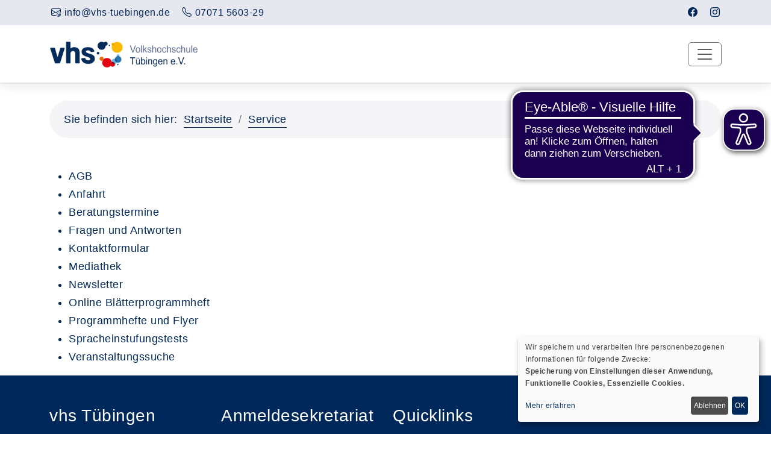

--- FILE ---
content_type: text/html; charset=utf-8
request_url: https://www.vhs-tuebingen.de/service?Contrast=142&Fsize=0
body_size: 7718
content:
<!DOCTYPE html>
<html lang="de">
<head><base href="https://www.vhs-tuebingen.de/">
    <meta charset="utf-8">

<!-- 
	Konzeption, Design & Programmierung | Kufer Software GmbH

	This website is powered by TYPO3 - inspiring people to share!
	TYPO3 is a free open source Content Management Framework initially created by Kasper Skaarhoj and licensed under GNU/GPL.
	TYPO3 is copyright 1998-2026 of Kasper Skaarhoj. Extensions are copyright of their respective owners.
	Information and contribution at https://typo3.org/
-->

<link rel="icon" href="/_assets/1a46f57e4088daa70b434f583515919b/Icons/favicon.ico" type="image/vnd.microsoft.icon">
<title>Service</title>
<meta http-equiv="x-ua-compatible" content="IE=edge">
<meta name="generator" content="TYPO3 CMS">
<meta name="viewport" content="width=device-width, initial-scale=1.0">
<meta name="robots" content="index, follow">
<meta name="author" content="Kufer Software GmbH">
<meta name="keywords" content="Tübingen, Volkshochschule, VHS, Gesellschaft, Kreativität, Gesundheit, Sprachen, EDV / Beruf, Grundbildung, Integrationskurse, Stadtteile, Außenstellen">
<meta name="description" content="Englisch lernen, Yoga, Kunst und Kultur, Politik, Integration, Deutsch, Computer und Office – wir haben den passenden Kurs  in der vhs Tübingen">
<meta name="twitter:card" content="summary">


<link rel="stylesheet" href="/typo3temp/assets/compressed/merged-46957ef221750fb80badde179d29a202-21a0d501e289863f44376d775b48a74d.css?1763977012" media="all">




<script src="/typo3temp/assets/compressed/merged-22a7b419edbdcc60ecfc9965de38f97a-5c14d1c15c6544b97f8a57e98f280ed3.js?1763977012"></script>



		<script async src="https://cdn.eye-able.com/configs/www.vhs-tuebingen.de.js"></script>
		<script async src="https://cdn.eye-able.com/public/js/eyeAble.js"></script> 		<script async src="https://translate-cdn.eye-able.com/eye-able-translate.js"></script>
<link rel="canonical" href="https://www.vhs-tuebingen.de/service">

</head>
<body >
<div id="main-wrapper">
    <header id="header" class="fixedHeader"><div id="top-bar"><div class="container"><div class="row"><div class="col-lg-9"><div class="top-bar-info"><div class="top-left-menu"><ul class="tl-navigation" id="tlNav"><li><a href="mailto:info@vhs-tuebingen.de" class="tlNavItem" title="E-Mail an info@vhs-tuebingen.de senden"><span class="menu-icon"><i class="bi bi-envelope-at"></i></span><span class="menu-icon-text">info@vhs-tuebingen.de</span></a></li><li><a href="tel:07071 5603-29" class="trNavItem" title="07071 5603-29 anrufen"><span class="menu-icon"><i class="bi bi-telephone"></i></span><span class="menu-icon-text">07071 5603-29</span></a></li></ul></div></div></div><div class="col-lg-3 d-none d-lg-block"><div class="top-right-menu"><ul class="tr-navigation" id="trNav"><li><a href="https://www.facebook.com/vhstuebingen" class="trNavItem" title="Seite Facebook öffnen"
                                        target="_blank"><i class="bi bi-facebook" aria-label="Facebook-Profil der Einrichtung im neuen Browsertab öffnen"></i></a></li><li><a href="https://www.instagram.com/vhstuebingen/" class="trNavItem" title="Seite Instagram öffnen"
                                        target="_blank"><i class="bi bi-instagram" aria-label="Instagram-Profil der Einrichtung im neuen Browsertab öffnen"></i></a></li></ul></div></div></div></div></div><div class="top-search" id="hidden-top-search">
  <div class="container">
    <form action="index.php" method="get">
      <div class="input-group">
        <span class="input-group-addon cursor-pointer">
          <button class="search-form_submit" type="submit" aria-label="Suche starten"><i class="bi bi-search"></i></button>
        </span>
        <input type="hidden" name="id" value="9">
        <input type="hidden" name="kathaupt" value="26;">
        <input type="hidden" name="suchesetzen" value="false;">
        <label for="kfs_stichwort_schlagwort_header" class="visually-hidden">Nach Kursen suchen und mit der Enter-Taste bestätigen</label>
        <input name="kfs_stichwort_schlagwort" id="kfs_stichwort_schlagwort_header" type="text" class="form-control" placeholder="Nach Kursen suchen und mit der Enter-Taste bestätigen">
        <span class="input-group-addon close-search">
          <i class="bi bi-x"></i>
        </span>
      </div> 
    </form>
  </div>
</div>
<script>
  jQuery("input[name=kfs_stichwort], input[name=kfs_stichwort_schlagwort]").autocomplete({
    source: '/fileadmin/kuferweb/webbasys/index.php?ajaxAction=getKursSuggestions',
    minLength: 2
  });
</script>
<div class="navbar-default"><div class="container"><div class="row align-items-center"><div class="col-12"><nav class="navbar navbar-expand-xxl navbar-light p-0" aria-label="Hauptnavigation"><div class="navbar-header navbar-header-custom"><div class="navbar-brand logodefault"><a href="/" title="Logo vhs Demohausen – zur Startseite der Volkshochschule Demohausen"><img class="hidden-print" src="/fileadmin/user_upload/logo/logo.png" width="400" height="61" alt="Logo der Volkshochschule Tübingen" title="Logo der Volkshochschule Tübingen"></a><a href="#content" class="skip-nav btn btn-primary" alt="Sofort zum Hauptinhalt springen">
                                    Hauptinhalt anspringen
                                </a></div></div><button class="navbar-toggler" type="button" data-bs-toggle="collapse" data-bs-target="#navigation" aria-controls="navigation" aria-expanded="false" aria-label="Toggle navigation"><span class="navbar-toggler-icon"></span></button><div class="collapse navbar-collapse justify-content-md-center" id="navigation"><ul class="navbar-nav ms-auto" id="mainNav"><li class="nav-item dropdown megamenu-wrap"><a class="nav-link dropdown-toggle" href="/programm" title="Dropdown-Menü Programm öffnen" role="button" data-bs-toggle="dropdown" aria-haspopup="true" aria-expanded="false" id="navbarDropdown147">
                                            
                                        Programm</a><div class="row megamenu dropdown-menu" data-bs-popper="static"><div id="c1620"
             class="frame frame-default frame-type-4-columns-container frame-layout-0"><div class="row"><div class="col-xs-12 col-sm-12 col-md-12 col-lg-12 col-xl-3 col-first"><div id="c1621"
             class="frame frame-default frame-type-textpic frame-layout-0"><div class="ce-textpic ce-left ce-intext"><div class="ce-gallery"
                 data-ce-columns="1" data-ce-images="1"><div class="ce-row"><div class="ce-column"><figure class="image"><a href="/kurse/gesellschaft" title="zur Veranstaltungsübersicht des Programmbereichs Gesellschaft"><picture><source srcset="/fileadmin/_processed_/d/5/csm_vhs_Piktogramm-05_Gesellschaft_positiv_RGB_28fd91e88c.webp" media="(min-width: 1601px)"
            type="image/webp"><source srcset="/fileadmin/_processed_/d/5/csm_vhs_Piktogramm-05_Gesellschaft_positiv_RGB_1f42167fd2.jpg" media="(min-width: 1601px)"
            type="image/jpeg"><source srcset="/fileadmin/_processed_/d/5/csm_vhs_Piktogramm-05_Gesellschaft_positiv_RGB_647f1d2c07.webp" media="(min-width: 1201px)"
            type="image/webp"><source srcset="/fileadmin/_processed_/d/5/csm_vhs_Piktogramm-05_Gesellschaft_positiv_RGB_a41b3b0b67.jpg" media="(min-width: 1201px)"
            type="image/jpeg"><source srcset="/fileadmin/_processed_/d/5/csm_vhs_Piktogramm-05_Gesellschaft_positiv_RGB_fb78a4243c.webp" media="(min-width: 769px)"
            type="image/webp"><source srcset="/fileadmin/_processed_/d/5/csm_vhs_Piktogramm-05_Gesellschaft_positiv_RGB_8ab2eb180a.jpg" media="(min-width: 769px)"
            type="image/jpeg"><source srcset="/fileadmin/_processed_/d/5/csm_vhs_Piktogramm-05_Gesellschaft_positiv_RGB_345c435e24.webp" media="(min-width: 481px)"
            type="image/webp"><source srcset="/fileadmin/_processed_/d/5/csm_vhs_Piktogramm-05_Gesellschaft_positiv_RGB_6798344f2b.jpg" media="(min-width: 481px)"
            type="image/jpeg"><source srcset="/fileadmin/_processed_/d/5/csm_vhs_Piktogramm-05_Gesellschaft_positiv_RGB_f01b4c3c8b.webp" type="image/webp"><source srcset="/fileadmin/_processed_/d/5/csm_vhs_Piktogramm-05_Gesellschaft_positiv_RGB_107ee33407.jpg" type="image/jpeg"><img
            class="image-embed-item"
            title="zur Veranstaltungsübersicht des Programmbereichs Gesellschaft"
            alt=""
            src="/fileadmin/user_upload/kategorie-icons/vhs_Piktogramm-05_Gesellschaft_positiv_RGB.png"
            width="50"
            height="50"
            loading="lazy"></picture></a></figure></div></div></div><span class="mega-menu-header"><a href="/kurse/gesellschaft">Gesellschaft</a></span></div></div><div id="c1673"
             class="frame frame-default frame-type-menu_subpages frame-layout-10"></div></div><div class="col-xs-12 col-sm-12 col-md-12 col-lg-12 col-xl-3 col-second"><div id="c1622"
             class="frame frame-default frame-type-textpic frame-layout-0"><div class="ce-textpic ce-left ce-intext"><div class="ce-gallery"
                 data-ce-columns="1" data-ce-images="1"><div class="ce-row"><div class="ce-column"><figure class="image"><a href="/kurse/kultur-und-gestalten" title="zur Veranstaltungsübersicht des Programmbereichs Kultur und Gestalten"><picture><source srcset="/fileadmin/_processed_/6/7/csm_vhs_Piktogramm-04_Kultur_positiv_RGB_f26a0460ef.webp" media="(min-width: 1601px)"
            type="image/webp"><source srcset="/fileadmin/_processed_/6/7/csm_vhs_Piktogramm-04_Kultur_positiv_RGB_a89c3700f5.jpg" media="(min-width: 1601px)"
            type="image/jpeg"><source srcset="/fileadmin/_processed_/6/7/csm_vhs_Piktogramm-04_Kultur_positiv_RGB_46342ec512.webp" media="(min-width: 1201px)"
            type="image/webp"><source srcset="/fileadmin/_processed_/6/7/csm_vhs_Piktogramm-04_Kultur_positiv_RGB_16f3e09a9d.jpg" media="(min-width: 1201px)"
            type="image/jpeg"><source srcset="/fileadmin/_processed_/6/7/csm_vhs_Piktogramm-04_Kultur_positiv_RGB_9b1f65f068.webp" media="(min-width: 769px)"
            type="image/webp"><source srcset="/fileadmin/_processed_/6/7/csm_vhs_Piktogramm-04_Kultur_positiv_RGB_65e944bd4f.jpg" media="(min-width: 769px)"
            type="image/jpeg"><source srcset="/fileadmin/_processed_/6/7/csm_vhs_Piktogramm-04_Kultur_positiv_RGB_ecad36febd.webp" media="(min-width: 481px)"
            type="image/webp"><source srcset="/fileadmin/_processed_/6/7/csm_vhs_Piktogramm-04_Kultur_positiv_RGB_e461b8a228.jpg" media="(min-width: 481px)"
            type="image/jpeg"><source srcset="/fileadmin/_processed_/6/7/csm_vhs_Piktogramm-04_Kultur_positiv_RGB_9a05a4c3e2.webp" type="image/webp"><source srcset="/fileadmin/_processed_/6/7/csm_vhs_Piktogramm-04_Kultur_positiv_RGB_63c753420d.jpg" type="image/jpeg"><img
            class="image-embed-item"
            title="zur Veranstaltungsübersicht des Programmbereichs Kultur und Gestalten"
            alt=""
            src="/fileadmin/user_upload/kategorie-icons/vhs_Piktogramm-04_Kultur_positiv_RGB.png"
            width="50"
            height="50"
            loading="lazy"></picture></a></figure></div></div></div><span class="mega-menu-header"><a href="/kurse/kultur-und-gestalten">Kultur / Gestalten</a></span></div></div><div id="c1675"
             class="frame frame-default frame-type-menu_subpages frame-layout-10"></div></div><div class="col-xs-12 col-sm-12 col-md-12 col-lg-12 col-xl-3 col-third"><div id="c1681"
             class="frame frame-default frame-type-textpic frame-layout-0"><div class="ce-textpic ce-left ce-intext"><div class="ce-gallery"
                 data-ce-columns="1" data-ce-images="1"><div class="ce-row"><div class="ce-column"><figure class="image"><a href="/kurse/gesundheit" title="zur Veranstaltungsübersicht des Programmbereichs Gesundheit"><picture><source srcset="/fileadmin/_processed_/1/9/csm_vhs_Piktogramm-03_Gesundheit_positiv_RGB_7d9aac32d2.webp" media="(min-width: 1601px)"
            type="image/webp"><source srcset="/fileadmin/_processed_/1/9/csm_vhs_Piktogramm-03_Gesundheit_positiv_RGB_957949a736.jpg" media="(min-width: 1601px)"
            type="image/jpeg"><source srcset="/fileadmin/_processed_/1/9/csm_vhs_Piktogramm-03_Gesundheit_positiv_RGB_c4acf4d629.webp" media="(min-width: 1201px)"
            type="image/webp"><source srcset="/fileadmin/_processed_/1/9/csm_vhs_Piktogramm-03_Gesundheit_positiv_RGB_2097a67d86.jpg" media="(min-width: 1201px)"
            type="image/jpeg"><source srcset="/fileadmin/_processed_/1/9/csm_vhs_Piktogramm-03_Gesundheit_positiv_RGB_4302716938.webp" media="(min-width: 769px)"
            type="image/webp"><source srcset="/fileadmin/_processed_/1/9/csm_vhs_Piktogramm-03_Gesundheit_positiv_RGB_32dafb4caf.jpg" media="(min-width: 769px)"
            type="image/jpeg"><source srcset="/fileadmin/_processed_/1/9/csm_vhs_Piktogramm-03_Gesundheit_positiv_RGB_233ce9c04b.webp" media="(min-width: 481px)"
            type="image/webp"><source srcset="/fileadmin/_processed_/1/9/csm_vhs_Piktogramm-03_Gesundheit_positiv_RGB_8c318a6619.jpg" media="(min-width: 481px)"
            type="image/jpeg"><source srcset="/fileadmin/_processed_/1/9/csm_vhs_Piktogramm-03_Gesundheit_positiv_RGB_12cfe9eb26.webp" type="image/webp"><source srcset="/fileadmin/_processed_/1/9/csm_vhs_Piktogramm-03_Gesundheit_positiv_RGB_faccde2f42.jpg" type="image/jpeg"><img
            class="image-embed-item"
            title="zur Veranstaltungsübersicht des Programmbereichs Gesundheit"
            alt=""
            src="/fileadmin/user_upload/kategorie-icons/vhs_Piktogramm-03_Gesundheit_positiv_RGB.png"
            width="50"
            height="50"
            loading="lazy"></picture></a></figure></div></div></div><span class="mega-menu-header"><a href="/kurse/gesundheit">Gesundheit</a></span></div></div><div id="c1676"
             class="frame frame-default frame-type-menu_subpages frame-layout-10"></div></div><div class="col-xs-12 col-sm-12 col-md-12 col-lg-12 col-xl-3 col-last"><div id="c1682"
             class="frame frame-default frame-type-textpic frame-layout-0"><div class="ce-textpic ce-left ce-intext"><div class="ce-gallery"
                 data-ce-columns="1" data-ce-images="1"><div class="ce-row"><div class="ce-column"><figure class="image"><a href="/kurse/sprachen" title="zur Veranstaltungsübersicht des Programmbereichs Sprachen"><picture><source srcset="/fileadmin/_processed_/1/f/csm_vhs_Piktogramm-02_Sprache_positiv_RGB_d59bd05907.webp" media="(min-width: 1601px)"
            type="image/webp"><source srcset="/fileadmin/_processed_/1/f/csm_vhs_Piktogramm-02_Sprache_positiv_RGB_d66ab7dc70.jpg" media="(min-width: 1601px)"
            type="image/jpeg"><source srcset="/fileadmin/_processed_/1/f/csm_vhs_Piktogramm-02_Sprache_positiv_RGB_873bd0fe2c.webp" media="(min-width: 1201px)"
            type="image/webp"><source srcset="/fileadmin/_processed_/1/f/csm_vhs_Piktogramm-02_Sprache_positiv_RGB_ef59ae8034.jpg" media="(min-width: 1201px)"
            type="image/jpeg"><source srcset="/fileadmin/_processed_/1/f/csm_vhs_Piktogramm-02_Sprache_positiv_RGB_6364045566.webp" media="(min-width: 769px)"
            type="image/webp"><source srcset="/fileadmin/_processed_/1/f/csm_vhs_Piktogramm-02_Sprache_positiv_RGB_aa3f29e2b7.jpg" media="(min-width: 769px)"
            type="image/jpeg"><source srcset="/fileadmin/_processed_/1/f/csm_vhs_Piktogramm-02_Sprache_positiv_RGB_48e16a08ce.webp" media="(min-width: 481px)"
            type="image/webp"><source srcset="/fileadmin/_processed_/1/f/csm_vhs_Piktogramm-02_Sprache_positiv_RGB_82b4e3b399.jpg" media="(min-width: 481px)"
            type="image/jpeg"><source srcset="/fileadmin/_processed_/1/f/csm_vhs_Piktogramm-02_Sprache_positiv_RGB_9bb9b09381.webp" type="image/webp"><source srcset="/fileadmin/_processed_/1/f/csm_vhs_Piktogramm-02_Sprache_positiv_RGB_452c476f01.jpg" type="image/jpeg"><img
            class="image-embed-item"
            title="zur Veranstaltungsübersicht des Programmbereichs Sprachen"
            alt=""
            src="/fileadmin/user_upload/kategorie-icons/vhs_Piktogramm-02_Sprache_positiv_RGB.png"
            width="50"
            height="50"
            loading="lazy"></picture></a></figure></div></div></div><span class="mega-menu-header"><a href="/kurse/sprachen">Sprachen</a></span></div></div><div id="c1678"
             class="frame frame-default frame-type-menu_subpages frame-layout-10"></div></div></div></div><div class="container"><div id="c2093"
             class="frame frame-default frame-type-header frame-layout-0 frame-space-after-small"></div></div><div id="c1667"
             class="frame frame-default frame-type-4-columns-container frame-layout-0"><div class="row"><div class="col-xs-12 col-sm-12 col-md-3 col-lg-3 col-xl-3 col-first"><div id="c1683"
             class="frame frame-default frame-type-textpic frame-layout-0"><div class="ce-textpic ce-left ce-intext"><div class="ce-gallery"
                 data-ce-columns="1" data-ce-images="1"><div class="ce-row"><div class="ce-column"><figure class="image"><a href="/kurse/digitales-und-beruf" title="zur Veranstaltungsübersicht des Programmbereichs EDV und Beruf"><picture><source srcset="/fileadmin/_processed_/1/6/csm_vhs_Piktogramm-01_Beruf_positiv_RGB_d95c976c51.webp" media="(min-width: 1601px)"
            type="image/webp"><source srcset="/fileadmin/_processed_/1/6/csm_vhs_Piktogramm-01_Beruf_positiv_RGB_be4042923e.jpg" media="(min-width: 1601px)"
            type="image/jpeg"><source srcset="/fileadmin/_processed_/1/6/csm_vhs_Piktogramm-01_Beruf_positiv_RGB_d8d284e983.webp" media="(min-width: 1201px)"
            type="image/webp"><source srcset="/fileadmin/_processed_/1/6/csm_vhs_Piktogramm-01_Beruf_positiv_RGB_0b4e776475.jpg" media="(min-width: 1201px)"
            type="image/jpeg"><source srcset="/fileadmin/_processed_/1/6/csm_vhs_Piktogramm-01_Beruf_positiv_RGB_03023fdb46.webp" media="(min-width: 769px)"
            type="image/webp"><source srcset="/fileadmin/_processed_/1/6/csm_vhs_Piktogramm-01_Beruf_positiv_RGB_5246c732ec.jpg" media="(min-width: 769px)"
            type="image/jpeg"><source srcset="/fileadmin/_processed_/1/6/csm_vhs_Piktogramm-01_Beruf_positiv_RGB_24500b5713.webp" media="(min-width: 481px)"
            type="image/webp"><source srcset="/fileadmin/_processed_/1/6/csm_vhs_Piktogramm-01_Beruf_positiv_RGB_ee406f028e.jpg" media="(min-width: 481px)"
            type="image/jpeg"><source srcset="/fileadmin/_processed_/1/6/csm_vhs_Piktogramm-01_Beruf_positiv_RGB_11855bc34d.webp" type="image/webp"><source srcset="/fileadmin/_processed_/1/6/csm_vhs_Piktogramm-01_Beruf_positiv_RGB_bfe5959672.jpg" type="image/jpeg"><img
            class="image-embed-item"
            title="zur Veranstaltungsübersicht des Programmbereichs EDV und Beruf"
            alt=""
            src="/fileadmin/user_upload/kategorie-icons/vhs_Piktogramm-01_Beruf_positiv_RGB.png"
            width="50"
            height="50"
            loading="lazy"></picture></a></figure></div></div></div><span class="mega-menu-header"><a href="/kurse/digitales-und-beruf">Digitales und Beruf</a></span></div></div><div id="c1677"
             class="frame frame-default frame-type-menu_subpages frame-layout-10"></div></div><div class="col-xs-12 col-sm-12 col-md-3 col-lg-3 col-xl-3 col-second"><div id="c1684"
             class="frame frame-default frame-type-textpic frame-layout-0"><div class="ce-textpic ce-left ce-intext"><div class="ce-gallery"
                 data-ce-columns="1" data-ce-images="1"><div class="ce-row"><div class="ce-column"><figure class="image"><a href="/kurse/grundbildung" title="zur Veranstaltungsübersicht des Programmbereichs Grundbildung"><picture><source srcset="/fileadmin/_processed_/a/5/csm_vhs_Piktogramm-06_Grundbildung_positiv_RGB_14a0ce4a53.webp" media="(min-width: 1601px)"
            type="image/webp"><source srcset="/fileadmin/_processed_/a/5/csm_vhs_Piktogramm-06_Grundbildung_positiv_RGB_b3585d6e29.jpg" media="(min-width: 1601px)"
            type="image/jpeg"><source srcset="/fileadmin/_processed_/a/5/csm_vhs_Piktogramm-06_Grundbildung_positiv_RGB_680c6e9976.webp" media="(min-width: 1201px)"
            type="image/webp"><source srcset="/fileadmin/_processed_/a/5/csm_vhs_Piktogramm-06_Grundbildung_positiv_RGB_08f136f7b4.jpg" media="(min-width: 1201px)"
            type="image/jpeg"><source srcset="/fileadmin/_processed_/a/5/csm_vhs_Piktogramm-06_Grundbildung_positiv_RGB_c972c1bd52.webp" media="(min-width: 769px)"
            type="image/webp"><source srcset="/fileadmin/_processed_/a/5/csm_vhs_Piktogramm-06_Grundbildung_positiv_RGB_2bcedade37.jpg" media="(min-width: 769px)"
            type="image/jpeg"><source srcset="/fileadmin/_processed_/a/5/csm_vhs_Piktogramm-06_Grundbildung_positiv_RGB_8766358cd8.webp" media="(min-width: 481px)"
            type="image/webp"><source srcset="/fileadmin/_processed_/a/5/csm_vhs_Piktogramm-06_Grundbildung_positiv_RGB_9b593a6675.jpg" media="(min-width: 481px)"
            type="image/jpeg"><source srcset="/fileadmin/_processed_/a/5/csm_vhs_Piktogramm-06_Grundbildung_positiv_RGB_bda1c3a1a0.webp" type="image/webp"><source srcset="/fileadmin/_processed_/a/5/csm_vhs_Piktogramm-06_Grundbildung_positiv_RGB_e5e7ca956c.jpg" type="image/jpeg"><img
            class="image-embed-item"
            title="zur Veranstaltungsübersicht des Programmbereichs Grundbildung"
            alt=""
            src="/fileadmin/user_upload/kategorie-icons/vhs_Piktogramm-06_Grundbildung_positiv_RGB.png"
            width="50"
            height="50"
            loading="lazy"></picture></a></figure></div></div></div><span class="mega-menu-header"><a href="/kurse/grundbildung">Grundbildung</a></span></div></div><div id="c1685"
             class="frame frame-default frame-type-menu_subpages frame-layout-10"></div></div><div class="col-xs-12 col-sm-12 col-md-3 col-lg-3 col-xl-3 col-third"><div id="c2092"
             class="frame frame-default frame-type-textpic frame-layout-0"><div class="ce-textpic ce-left ce-intext"><div class="ce-gallery"
                 data-ce-columns="1" data-ce-images="1"><div class="ce-row"><div class="ce-column"><figure class="image"><a href="/kurse/deutschkurse"><picture><source srcset="/fileadmin/_processed_/b/6/csm_vhs_programmbereichsmarke_deutschkurse_2b80ef5baf.webp" media="(min-width: 1601px)"
            type="image/webp"><source srcset="/fileadmin/_processed_/b/6/csm_vhs_programmbereichsmarke_deutschkurse_83006fa054.jpg" media="(min-width: 1601px)"
            type="image/jpeg"><source srcset="/fileadmin/_processed_/b/6/csm_vhs_programmbereichsmarke_deutschkurse_091cd3bc8a.webp" media="(min-width: 1201px)"
            type="image/webp"><source srcset="/fileadmin/_processed_/b/6/csm_vhs_programmbereichsmarke_deutschkurse_716994269b.jpg" media="(min-width: 1201px)"
            type="image/jpeg"><source srcset="/fileadmin/_processed_/b/6/csm_vhs_programmbereichsmarke_deutschkurse_feae375b9e.webp" media="(min-width: 769px)"
            type="image/webp"><source srcset="/fileadmin/_processed_/b/6/csm_vhs_programmbereichsmarke_deutschkurse_788ccd3bcf.jpg" media="(min-width: 769px)"
            type="image/jpeg"><source srcset="/fileadmin/_processed_/b/6/csm_vhs_programmbereichsmarke_deutschkurse_29339187e7.webp" media="(min-width: 481px)"
            type="image/webp"><source srcset="/fileadmin/_processed_/b/6/csm_vhs_programmbereichsmarke_deutschkurse_02c8ce3499.jpg" media="(min-width: 481px)"
            type="image/jpeg"><source srcset="/fileadmin/_processed_/b/6/csm_vhs_programmbereichsmarke_deutschkurse_c919404f72.webp" type="image/webp"><source srcset="/fileadmin/_processed_/b/6/csm_vhs_programmbereichsmarke_deutschkurse_e42376a0b6.jpg" type="image/jpeg"><img
            class="image-embed-item"
            title=""
            alt=""
            src="/fileadmin/user_upload/kategorie-icons/vhs_programmbereichsmarke_deutschkurse.png"
            width="50"
            height="50"
            loading="lazy"></picture></a></figure></div></div></div><span class="mega-menu-header"><a href="/kurse/deutschkurse">Deutschkurse</a></span></div></div><div id="c2091"
             class="frame frame-default frame-type-menu_subpages frame-layout-10"></div></div><div class="col-xs-12 col-sm-12 col-md-3 col-lg-3 col-xl-3 col-last"><div id="c1686"
             class="frame frame-default frame-type-textpic frame-layout-0"><div class="ce-textpic ce-left ce-intext"><div class="ce-gallery"
                 data-ce-columns="1" data-ce-images="1"><div class="ce-row"><div class="ce-column"><figure class="image"><a href="/kurse/online-angebote" title="zur Übersicht der Online-Angebote"><picture><source srcset="/fileadmin/_processed_/1/5/csm_vhs_Piktogramm_DigitalesLernen_positiv_RGB_1ef5dbf53f.webp" media="(min-width: 1601px)"
            type="image/webp"><source srcset="/fileadmin/_processed_/1/5/csm_vhs_Piktogramm_DigitalesLernen_positiv_RGB_bbee3c0a25.jpg" media="(min-width: 1601px)"
            type="image/jpeg"><source srcset="/fileadmin/_processed_/1/5/csm_vhs_Piktogramm_DigitalesLernen_positiv_RGB_9cec7f6593.webp" media="(min-width: 1201px)"
            type="image/webp"><source srcset="/fileadmin/_processed_/1/5/csm_vhs_Piktogramm_DigitalesLernen_positiv_RGB_6801f37400.jpg" media="(min-width: 1201px)"
            type="image/jpeg"><source srcset="/fileadmin/_processed_/1/5/csm_vhs_Piktogramm_DigitalesLernen_positiv_RGB_bb8f37522b.webp" media="(min-width: 769px)"
            type="image/webp"><source srcset="/fileadmin/_processed_/1/5/csm_vhs_Piktogramm_DigitalesLernen_positiv_RGB_167c41e9fd.jpg" media="(min-width: 769px)"
            type="image/jpeg"><source srcset="/fileadmin/_processed_/1/5/csm_vhs_Piktogramm_DigitalesLernen_positiv_RGB_989499ad4b.webp" media="(min-width: 481px)"
            type="image/webp"><source srcset="/fileadmin/_processed_/1/5/csm_vhs_Piktogramm_DigitalesLernen_positiv_RGB_17aad6d652.jpg" media="(min-width: 481px)"
            type="image/jpeg"><source srcset="/fileadmin/_processed_/1/5/csm_vhs_Piktogramm_DigitalesLernen_positiv_RGB_b3d18cf4bc.webp" type="image/webp"><source srcset="/fileadmin/_processed_/1/5/csm_vhs_Piktogramm_DigitalesLernen_positiv_RGB_5bdc8bf78f.jpg" type="image/jpeg"><img
            class="image-embed-item"
            title="zur Übersicht der Online-Angebote"
            alt=""
            src="/fileadmin/user_upload/kategorie-icons/vhs_Piktogramm_DigitalesLernen_positiv_RGB.png"
            width="50"
            height="50"
            loading="lazy"></picture></a></figure></div></div></div><span class="mega-menu-header"><a href="/kurse/online-angebote">Online Angebote</a></span></div></div><div id="c1687"
             class="frame frame-default frame-type-menu_subpages frame-layout-10"></div></div></div></div><div class="container"><div id="c2088"
             class="frame frame-default frame-type-header frame-layout-0 frame-space-after-small"></div></div><div id="c1830"
             class="frame frame-default frame-type-4-columns-container frame-layout-0"><div class="row"><div class="col-xs-12 col-sm-12 col-md-3 col-lg-3 col-xl-3 col-first"><div id="c1688"
             class="frame frame-default frame-type-textpic frame-layout-0"><div class="ce-textpic ce-left ce-intext"><div class="ce-gallery"
                 data-ce-columns="1" data-ce-images="1"><div class="ce-row"><div class="ce-column"><figure class="image"><a href="/kurse/aussenstellen" title="zur Veranstaltungsübersicht der Aussenstellen"><picture><source srcset="/fileadmin/_processed_/1/7/csm_vhs_tuebingen_icon_aussenstellen_02_060adc19fb.webp" media="(min-width: 1601px)"
            type="image/webp"><source srcset="/fileadmin/_processed_/1/7/csm_vhs_tuebingen_icon_aussenstellen_02_b25ee0dc0b.jpg" media="(min-width: 1601px)"
            type="image/jpeg"><source srcset="/fileadmin/_processed_/1/7/csm_vhs_tuebingen_icon_aussenstellen_02_01b89a1f07.webp" media="(min-width: 1201px)"
            type="image/webp"><source srcset="/fileadmin/_processed_/1/7/csm_vhs_tuebingen_icon_aussenstellen_02_69016fdc6d.jpg" media="(min-width: 1201px)"
            type="image/jpeg"><source srcset="/fileadmin/_processed_/1/7/csm_vhs_tuebingen_icon_aussenstellen_02_55b94ccd00.webp" media="(min-width: 769px)"
            type="image/webp"><source srcset="/fileadmin/_processed_/1/7/csm_vhs_tuebingen_icon_aussenstellen_02_3fccb46029.jpg" media="(min-width: 769px)"
            type="image/jpeg"><source srcset="/fileadmin/_processed_/1/7/csm_vhs_tuebingen_icon_aussenstellen_02_22e4243311.webp" media="(min-width: 481px)"
            type="image/webp"><source srcset="/fileadmin/_processed_/1/7/csm_vhs_tuebingen_icon_aussenstellen_02_842141a2fe.jpg" media="(min-width: 481px)"
            type="image/jpeg"><source srcset="/fileadmin/_processed_/1/7/csm_vhs_tuebingen_icon_aussenstellen_02_60e26c7a7a.webp" type="image/webp"><source srcset="/fileadmin/_processed_/1/7/csm_vhs_tuebingen_icon_aussenstellen_02_44aad8540b.jpg" type="image/jpeg"><img
            class="image-embed-item"
            title="zur Veranstaltungsübersicht der Aussenstellen"
            alt=""
            src="/fileadmin/user_upload/kategorie-icons/vhs_tuebingen_icon_aussenstellen_02.png"
            width="50"
            height="50"
            loading="lazy"></picture></a></figure></div></div></div><span class="mega-menu-header"><a href="/kurse/aussenstellen">Außenstellen</a></span></div></div><div id="c1689"
             class="frame frame-default frame-type-menu_subpages frame-layout-10"></div></div><div class="col-xs-12 col-sm-12 col-md-3 col-lg-3 col-xl-3 col-second"><div id="c2086"
             class="frame frame-default frame-type-textpic frame-layout-0"><div class="ce-textpic ce-left ce-intext"><div class="ce-gallery"
                 data-ce-columns="1" data-ce-images="1"><div class="ce-row"><div class="ce-column"><figure class="image"><a href="/kurse/stadtteile" title="zur Veranstaltungsübersicht der Aussenstellen"><picture><source srcset="/fileadmin/_processed_/1/7/csm_vhs_tuebingen_icon_aussenstellen_02_060adc19fb.webp" media="(min-width: 1601px)"
            type="image/webp"><source srcset="/fileadmin/_processed_/1/7/csm_vhs_tuebingen_icon_aussenstellen_02_b25ee0dc0b.jpg" media="(min-width: 1601px)"
            type="image/jpeg"><source srcset="/fileadmin/_processed_/1/7/csm_vhs_tuebingen_icon_aussenstellen_02_01b89a1f07.webp" media="(min-width: 1201px)"
            type="image/webp"><source srcset="/fileadmin/_processed_/1/7/csm_vhs_tuebingen_icon_aussenstellen_02_69016fdc6d.jpg" media="(min-width: 1201px)"
            type="image/jpeg"><source srcset="/fileadmin/_processed_/1/7/csm_vhs_tuebingen_icon_aussenstellen_02_55b94ccd00.webp" media="(min-width: 769px)"
            type="image/webp"><source srcset="/fileadmin/_processed_/1/7/csm_vhs_tuebingen_icon_aussenstellen_02_3fccb46029.jpg" media="(min-width: 769px)"
            type="image/jpeg"><source srcset="/fileadmin/_processed_/1/7/csm_vhs_tuebingen_icon_aussenstellen_02_22e4243311.webp" media="(min-width: 481px)"
            type="image/webp"><source srcset="/fileadmin/_processed_/1/7/csm_vhs_tuebingen_icon_aussenstellen_02_842141a2fe.jpg" media="(min-width: 481px)"
            type="image/jpeg"><source srcset="/fileadmin/_processed_/1/7/csm_vhs_tuebingen_icon_aussenstellen_02_60e26c7a7a.webp" type="image/webp"><source srcset="/fileadmin/_processed_/1/7/csm_vhs_tuebingen_icon_aussenstellen_02_44aad8540b.jpg" type="image/jpeg"><img
            class="image-embed-item"
            title="zur Veranstaltungsübersicht der Aussenstellen"
            alt=""
            src="/fileadmin/user_upload/kategorie-icons/vhs_tuebingen_icon_aussenstellen_02.png"
            width="50"
            height="50"
            loading="lazy"></picture></a></figure></div></div></div><span class="mega-menu-header"><a href="/kurse/stadtteile">Stadtteile</a></span></div></div><div id="c2087"
             class="frame frame-default frame-type-menu_subpages frame-layout-10"></div></div><div class="col-xs-12 col-sm-12 col-md-3 col-lg-3 col-xl-3 col-third"><div id="c1831"
             class="frame frame-default frame-type-textpic frame-layout-0"><div class="ce-textpic ce-left ce-intext"><div class="ce-gallery"
                 data-ce-columns="1" data-ce-images="1"><div class="ce-row"><div class="ce-column"><figure class="image"><a href="/kurse/schwerpunkt" title="zur Veranstaltungsübersicht des Schwerpunkts"><picture><source srcset="/fileadmin/_processed_/8/8/csm_vhs_programmbereichsmarke_Schwerpunkt_185f553612.webp" media="(min-width: 1601px)"
            type="image/webp"><source srcset="/fileadmin/_processed_/8/8/csm_vhs_programmbereichsmarke_Schwerpunkt_bce3b57a11.jpg" media="(min-width: 1601px)"
            type="image/jpeg"><source srcset="/fileadmin/_processed_/8/8/csm_vhs_programmbereichsmarke_Schwerpunkt_9770d33a70.webp" media="(min-width: 1201px)"
            type="image/webp"><source srcset="/fileadmin/_processed_/8/8/csm_vhs_programmbereichsmarke_Schwerpunkt_d1db320fca.jpg" media="(min-width: 1201px)"
            type="image/jpeg"><source srcset="/fileadmin/_processed_/8/8/csm_vhs_programmbereichsmarke_Schwerpunkt_b397ca005a.webp" media="(min-width: 769px)"
            type="image/webp"><source srcset="/fileadmin/_processed_/8/8/csm_vhs_programmbereichsmarke_Schwerpunkt_f845eb4f83.jpg" media="(min-width: 769px)"
            type="image/jpeg"><source srcset="/fileadmin/_processed_/8/8/csm_vhs_programmbereichsmarke_Schwerpunkt_10af896245.webp" media="(min-width: 481px)"
            type="image/webp"><source srcset="/fileadmin/_processed_/8/8/csm_vhs_programmbereichsmarke_Schwerpunkt_b3a5eaf4be.jpg" media="(min-width: 481px)"
            type="image/jpeg"><source srcset="/fileadmin/_processed_/8/8/csm_vhs_programmbereichsmarke_Schwerpunkt_bb510d0cba.webp" type="image/webp"><source srcset="/fileadmin/_processed_/8/8/csm_vhs_programmbereichsmarke_Schwerpunkt_f26cbf803d.jpg" type="image/jpeg"><img
            class="image-embed-item"
            title="zur Veranstaltungsübersicht des Schwerpunkts"
            alt=""
            src="/fileadmin/user_upload/kategorie-icons/vhs_programmbereichsmarke_Schwerpunkt.png"
            width="50"
            height="50"
            loading="lazy"></picture></a></figure></div></div></div><span class="mega-menu-header"><a href="/kurse/schwerpunkt">Schwerpunkt</a></span></div></div><div id="c1832"
             class="frame frame-default frame-type-menu_subpages frame-layout-10"></div></div><div class="col-xs-12 col-sm-12 col-md-3 col-lg-3 col-xl-3 col-last"><div id="c1925"
             class="frame frame-default frame-type-textpic frame-layout-0"><div class="ce-textpic ce-left ce-intext"><div class="ce-gallery"
                 data-ce-columns="1" data-ce-images="1"><div class="ce-row"><div class="ce-column"><figure class="image"><a href="/kurse/schwerpunkt-1"><picture><source srcset="/fileadmin/_processed_/1/b/csm_vhs_piktogramm_bildungsurlaub_52613b41cd.webp" media="(min-width: 1601px)"
            type="image/webp"><source srcset="/fileadmin/_processed_/1/b/csm_vhs_piktogramm_bildungsurlaub_58e7e5107b.jpg" media="(min-width: 1601px)"
            type="image/jpeg"><source srcset="/fileadmin/_processed_/1/b/csm_vhs_piktogramm_bildungsurlaub_97a488f9d2.webp" media="(min-width: 1201px)"
            type="image/webp"><source srcset="/fileadmin/_processed_/1/b/csm_vhs_piktogramm_bildungsurlaub_c5ae0da8ef.jpg" media="(min-width: 1201px)"
            type="image/jpeg"><source srcset="/fileadmin/_processed_/1/b/csm_vhs_piktogramm_bildungsurlaub_c79d50dacf.webp" media="(min-width: 769px)"
            type="image/webp"><source srcset="/fileadmin/_processed_/1/b/csm_vhs_piktogramm_bildungsurlaub_8310874e4a.jpg" media="(min-width: 769px)"
            type="image/jpeg"><source srcset="/fileadmin/_processed_/1/b/csm_vhs_piktogramm_bildungsurlaub_a3acdb81cd.webp" media="(min-width: 481px)"
            type="image/webp"><source srcset="/fileadmin/_processed_/1/b/csm_vhs_piktogramm_bildungsurlaub_20515055dc.jpg" media="(min-width: 481px)"
            type="image/jpeg"><source srcset="/fileadmin/_processed_/1/b/csm_vhs_piktogramm_bildungsurlaub_0f7a30b7c3.webp" type="image/webp"><source srcset="/fileadmin/_processed_/1/b/csm_vhs_piktogramm_bildungsurlaub_f13758d949.jpg" type="image/jpeg"><img
            class="image-embed-item"
            title=""
            alt=""
            src="/fileadmin/user_upload/kategorie-icons/vhs_piktogramm_bildungsurlaub.png"
            width="50"
            height="50"
            loading="lazy"></picture></a></figure></div></div></div><span class="mega-menu-header"><a href="/kurse/schwerpunkt-1">Bildungszeit</a></span></div></div><div id="c1926"
             class="frame frame-default frame-type-menu_subpages frame-layout-10"></div></div></div></div></div></li><li class="nav-item"><a class="nav-link" href="/kurse/schwerpunkt" title="Seite Semesterschwerpunkt öffnen" >
                                            
                                        Semesterschwerpunkt</a></li><li class="nav-item dropdown current"><a class="nav-link dropdown-toggle active" href="/service" title="Dropdown-Menü Service öffnen" role="button" data-bs-toggle="dropdown" aria-haspopup="true" aria-expanded="false" id="navbarDropdown318">
                                            
                                        Service</a><ul class="dropdown-menu" data-bs-popper="static"><li class="nav-item"><a class="nav-link" href="/service/agb" title="Seite AGB öffnen">
                            AGB</a></li><li class="nav-item"><a class="nav-link" href="/service/anfahrt" title="Seite Anfahrt öffnen">
                            Anfahrt</a></li><li class="nav-item"><a class="nav-link" href="/beratungstermine" title="Seite Beratungstermine öffnen">
                            Beratungstermine</a></li><li class="nav-item"><a class="nav-link" href="/service/fragen-und-antworten" title="Seite Fragen und Antworten öffnen">
                            Fragen und Antworten</a></li><li class="nav-item"><a class="nav-link" href="/kontakt/kontaktformular" title="Seite Kontaktformular öffnen">
                            Kontaktformular</a></li><li class="nav-item"><a class="nav-link" href="/service/mediathek" title="Seite Mediathek öffnen">
                            Mediathek</a></li><li class="nav-item"><a class="nav-link" href="/service/newsletter" title="Seite Newsletter öffnen">
                            Newsletter</a></li><li class="nav-item"><a class="nav-link" href="https://www.vhs-tuebingen.de/fileadmin/webflip/2026_1/index.html" title="Seite Online Blätterprogrammheft öffnen" target="_blank">
                            Online Blätterprogrammheft</a></li><li class="nav-item"><a class="nav-link" href="/service/programmhefte-und-flyer" title="Seite Programmhefte und Flyer öffnen">
                            Programmhefte und Flyer</a></li><li class="nav-item"><a class="nav-link" href="/service/spracheinstufungstests" title="Seite Spracheinstufungstests öffnen">
                            Spracheinstufungstests</a></li><li class="nav-item"><a class="nav-link" href="/veranstaltungssuche" title="Seite Veranstaltungssuche öffnen">
                            Veranstaltungssuche</a></li></ul></li><li class="nav-item dropdown"><a class="nav-link dropdown-toggle" href="/ueber-uns" title="Dropdown-Menü Über uns öffnen" role="button" data-bs-toggle="dropdown" aria-haspopup="true" aria-expanded="false" id="navbarDropdown4">
                                            
                                        Über uns</a><ul class="dropdown-menu" data-bs-popper="static"><li class="nav-item"><a class="nav-link" href="/ueber-uns/unser-team" title="Seite Unser Team öffnen">
                            Unser Team</a></li><li class="nav-item"><a class="nav-link" href="/ueber-uns/unsere-kursleitungen" title="Seite Unsere Kursleitungen öffnen">
                            Unsere Kursleitungen</a></li><li class="nav-item"><a class="nav-link" href="/ueber-uns/unsere-aussenstellen" title="Seite Unsere Außenstellen öffnen">
                            Unsere Außenstellen</a></li><li class="nav-item"><a class="nav-link" href="/ueber-uns/unsere-kursorte" title="Seite Unsere Kursorte öffnen">
                            Unsere Kursorte</a></li><li class="nav-item"><a class="nav-link" href="/ueber-uns/mitglied-werden" title="Seite Mitglied werden öffnen">
                            Mitglied werden</a></li><li class="nav-item"><a class="nav-link" href="/ueber-uns/impressum" title="Seite Impressum öffnen">
                            Impressum</a></li><li class="nav-item"><a class="nav-link" href="/ueber-uns/stellenangebote" title="Seite Stellenangebote öffnen">
                            Stellenangebote</a></li><li class="nav-item"><a class="nav-link" href="/ueber-uns/ueber-die-vhs-tuebingen" title="Seite Über die vhs Tübingen öffnen">
                            Über die vhs Tübingen</a></li></ul></li><li class="nav-item"><a class="nav-link" href="/kundenbereich" title="Seite Meine vhs öffnen" >
                                            
                                        Meine vhs</a></li></ul><div class="navbar-functions"><ul><li class="me-3 me-lg-0 wk-off-menu">    <div class='hauptseite_clickpfad'><span class='clickpfad'>
<span class='clickadrbold'> </span>
</span></div>
<div class='hauptseite_ohnestatus'>
<!-- show Mobile start -->
<a href="/warenkorb/kasse/bereich/4" title="Warenkorb-Vorschau öffnen" aria-label="In Ihrem Warenkorb befindet sich ein Kurs - Vorschau öffnen" class="d-block d-xxl-none"> 
  Warenkorb
  </a>
<!-- show Mobile end -->

<!-- show lg start -->
<a data-bs-toggle="offcanvas" href="#wkOffcanvas" role="button" aria-controls="wkOffcanvas" class="d-none d-xxl-block"  id="wk-menu-lbl" title="Warenkorb-Vorschau öffnen">
  <i class="bi bi-cart3" aria-hidden="true"></i>
  </a>
<!-- show lg end -->
  </div>

</li><li>    <div class='hauptseite_clickpfad'><span class='clickpfad'>
<span class='clickadrbold'> </span>
</span></div>
<div class='hauptseite_ohnestatus'>
<!-- H111A-->

<div class="merkliste-menu">
  <!--show lg-->

  <a href="/kundenbereich/merkliste/bereich/401" class="d-none d-xxl-block" aria-label="Vorschau der Kurs-Merkliste öffnen">
    <i class="bi bi-bookmark-star" aria-label="Kurs-Merkliste - Vorschau der Kurs-Merkliste öffnen"></i>
  </a>

  <!--show mobile-->
  <a href="/kundenbereich/merkliste/bereich/401" class="d-block d-xxl-none" aria-label="Vorschau der Kurs-Merkliste öffnen">
    Kurs-Merkliste
  </a>
</div>
 </div>

</li><li class="search" id="toggle-header-search"><button type="button" class="btn btn-link d-none d-xxl-block" aria-label="Kurssuche öffnen"><i class="bi bi-search"></i></span></button></li><li class="search d-block d-xxl-none" id="header-search"><a href="/veranstaltungssuche">Suche</a></li></ul></div></div></nav></div></div></div></div></header><section id="klickpfad-container" class="container" aria-label="Sie befinden sich hier"><div class="klickpfad-box"><div class="clickpfad_title" aria-hidden="true">Sie befinden sich hier:</div><div class="clickpfad_main"><span class="clickpfad_item"><a href="/" title="Startseite">Startseite</a></span><span class="clickpfad_item active"><a href="/service">Service</a></span></div></div></section><main class="mt-5"><!--TYPO3SEARCH_begin--><div id="content"><div class="container"><div id="c1783"
             class="frame frame-default frame-type-menu_subpages frame-layout-0"><ul><li><a href="/service/agb" title="Öffnet die Seite AGB"><span>AGB</span></a></li><li><a href="/service/anfahrt" title="Öffnet die Seite Anfahrt"><span>Anfahrt</span></a></li><li><a href="/beratungstermine" title="Öffnet die Seite Beratungstermine"><span>Beratungstermine</span></a></li><li><a href="/service/fragen-und-antworten" title="Öffnet die Seite Fragen und Antworten"><span>Fragen und Antworten</span></a></li><li><a href="/kontakt/kontaktformular" title="Öffnet die Seite Kontaktformular"><span>Kontaktformular</span></a></li><li><a href="/service/mediathek" title="Öffnet die Seite Mediathek"><span>Mediathek</span></a></li><li><a href="/service/newsletter" title="Öffnet die Seite Newsletter"><span>Newsletter</span></a></li><li><a href="https://www.vhs-tuebingen.de/fileadmin/webflip/2026_1/index.html" target="_blank" title="Öffnet die Seite Online Blätterprogrammheft"><span>Online Blätterprogrammheft</span></a></li><li><a href="/service/programmhefte-und-flyer" title="Öffnet die Seite Programmhefte und Flyer"><span>Programmhefte und Flyer</span></a></li><li><a href="/service/spracheinstufungstests" title="Öffnet die Seite Spracheinstufungstests"><span>Spracheinstufungstests</span></a></li><li><a href="/veranstaltungssuche" title="Öffnet die Seite Veranstaltungssuche"><span>Veranstaltungssuche</span></a></li></ul></div></div></div><!--TYPO3SEARCH_end--></main><footer><div id="footer-main"><div class="container"><div id="c1618"
             class="frame frame-default frame-type-4-columns-container frame-layout-0"><div class="row"><div class="col-xs-12 col-sm-12 col-md-3 col-lg-3 col-xl-3 col-first"><div id="c1610"
             class="frame frame-default frame-type-text frame-layout-0"><h3 class="">
                vhs Tübingen
            </h3><p>Katharinenstraße 18<br>72072 Tübingen</p><p>Telefon 07071 5603-29<br>E-Mail: <a href="#" data-mailto-token="ocknvq,kphqBxju/vwgdkpigp0fg" data-mailto-vector="2">info(at)vhs-tuebingen.de</a><br>Steuernummer: 86167/90605</p></div></div><div class="col-xs-12 col-sm-12 col-md-3 col-lg-3 col-xl-3 col-second"><div id="c187"
             class="frame frame-default frame-type-text frame-layout-0"><h3 class="">
                Anmeldesekretariat
            </h3><p>Mo - Do: 09:00 Uhr bis 15:00 Uhr<br>Freitag: &nbsp;09:00 Uhr bis 12:00 Uhr</p><p>Bankverbindung:<br>DE20 6415 0020 0000 0120 05<br>BIC: SOLADES1TUB</p></div></div><div class="col-xs-12 col-sm-12 col-md-3 col-lg-3 col-xl-3 col-third"><div id="c2058"
             class="frame frame-default frame-type-text frame-layout-0"><h3 class="">
                Quicklinks
            </h3><p><a href="/service/agb" target="_top" title="Öffnet die Seite AGB / Widerruf">AGB / Widerruf</a><br><a href="/ueber-uns/impressum" target="_top" title="Öffnet die Seite Impressum">Impressum</a><br><a href="/datenschutz" target="_top" title="Öffnet die Seite Datenschutz">Datenschutz</a><br><a href="/kontakt/barrierefreiheit" target="_top" title="Öffnet die Seite Barrierefreiheit">Barrierefreiheit</a></p></div></div><div class="col-xs-12 col-sm-12 col-md-3 col-lg-3 col-xl-3 col-last"><div id="c1727"
             class="frame frame-default frame-type-text frame-layout-0"><h3 class="">
                Newsletter
            </h3><p>Erhalten Sie regelmäßig aktuelle Informationen von uns.</p></div><a href="/service/newsletter" role="button" class="btn btn-warning btn-footer-nl btn-sm d-block btn-block"><span class="k-custom-content-button-icon"><i class="bi bi-send-fill"></i></span><span class="k-custom-content-button-text">Zum Newsletter anmelden</span></a><div id="c1965"
             class="frame frame-default frame-type-2-columns-container frame-layout-0 frame-space-before-small"><div class="row"><div class="col-xs-3 col-sm-3 col-md-3 col-lg-3 col-xl-3 col-first"><div id="c1964"
             class="frame frame-default frame-type-image frame-layout-0"><div class="ce-image ce-center ce-above"><div class="ce-gallery"
                 data-ce-columns="1" data-ce-images="1"><div class="ce-outer"><div class="ce-inner"><div class="ce-row"><div class="ce-column"><figure class="image"><a href="https://www.facebook.com/vhstuebingen" target="_blank" rel="noreferrer" title="zu unserem Facebook-Auftritt"><picture><source srcset="/fileadmin/_processed_/7/9/csm_facebook_logo_df174ea8cc.webp" media="(min-width: 1601px)"
            type="image/webp"><source srcset="/fileadmin/_processed_/7/9/csm_facebook_logo_3ce2986642.jpg" media="(min-width: 1601px)"
            type="image/jpeg"><source srcset="/fileadmin/_processed_/7/9/csm_facebook_logo_8f6a4d8a89.webp" media="(min-width: 1201px)"
            type="image/webp"><source srcset="/fileadmin/_processed_/7/9/csm_facebook_logo_0f1a4a4d0a.jpg" media="(min-width: 1201px)"
            type="image/jpeg"><source srcset="/fileadmin/_processed_/7/9/csm_facebook_logo_9586bd65b7.webp" media="(min-width: 769px)"
            type="image/webp"><source srcset="/fileadmin/_processed_/7/9/csm_facebook_logo_5b8ecd9ad9.jpg" media="(min-width: 769px)"
            type="image/jpeg"><source srcset="/fileadmin/_processed_/7/9/csm_facebook_logo_551bd36992.webp" media="(min-width: 481px)"
            type="image/webp"><source srcset="/fileadmin/_processed_/7/9/csm_facebook_logo_460428df76.jpg" media="(min-width: 481px)"
            type="image/jpeg"><source srcset="/fileadmin/_processed_/7/9/csm_facebook_logo_93f45d3b0c.webp" type="image/webp"><source srcset="/fileadmin/_processed_/7/9/csm_facebook_logo_1f8a00a01c.jpg" type="image/jpeg"><img
            class="image-embed-item"
            title="zu unserem Facebook-Auftritt"
            alt=""
            src="/fileadmin/user_upload/logo/facebook_logo.png"
            width="50"
            height="50"
            loading="lazy"></picture></a></figure></div></div></div></div></div></div></div></div><div class="col-xs-3 col-sm-3 col-md-3 col-lg-3 col-xl-3 col-nr-2 col-last"><div id="c1966"
             class="frame frame-default frame-type-image frame-layout-0"><div class="ce-image ce-center ce-above"><div class="ce-gallery"
                 data-ce-columns="1" data-ce-images="1"><div class="ce-outer"><div class="ce-inner"><div class="ce-row"><div class="ce-column"><figure class="image"><a href="https://www.instagram.com/vhstuebingen/" target="_blank" rel="noreferrer" title="zu unserem Instagram-Auftritt"><picture><source srcset="/fileadmin/_processed_/f/b/csm_instagram_logo_fbdf34412f.webp" media="(min-width: 1601px)"
            type="image/webp"><source srcset="/fileadmin/_processed_/f/b/csm_instagram_logo_b2e433d733.jpg" media="(min-width: 1601px)"
            type="image/jpeg"><source srcset="/fileadmin/_processed_/f/b/csm_instagram_logo_bb42c3f46f.webp" media="(min-width: 1201px)"
            type="image/webp"><source srcset="/fileadmin/_processed_/f/b/csm_instagram_logo_3ef9ef4437.jpg" media="(min-width: 1201px)"
            type="image/jpeg"><source srcset="/fileadmin/_processed_/f/b/csm_instagram_logo_fd5cc5fc95.webp" media="(min-width: 769px)"
            type="image/webp"><source srcset="/fileadmin/_processed_/f/b/csm_instagram_logo_c071d72e3f.jpg" media="(min-width: 769px)"
            type="image/jpeg"><source srcset="/fileadmin/_processed_/f/b/csm_instagram_logo_2fc6da33d8.webp" media="(min-width: 481px)"
            type="image/webp"><source srcset="/fileadmin/_processed_/f/b/csm_instagram_logo_9f66b67be3.jpg" media="(min-width: 481px)"
            type="image/jpeg"><source srcset="/fileadmin/_processed_/f/b/csm_instagram_logo_1e9787cdfe.webp" type="image/webp"><source srcset="/fileadmin/_processed_/f/b/csm_instagram_logo_225f980340.jpg" type="image/jpeg"><img
            class="image-embed-item"
            title="zu unserem Instagram-Auftritt"
            alt=""
            src="/fileadmin/user_upload/logo/instagram_logo.png"
            width="50"
            height="50"
            loading="lazy"></picture></a></figure></div></div></div></div></div></div></div></div></div></div></div></div></div></div></div><div id="footer-bottom"><div class="container"><div class="row"><div class="col-sm-12 col-lg-6 d-none d-lg-block"><div class="row"><div class="col-lg-3"><div class="dark-mode"><a href="/service?dark-mode=1" rel="nofollow" title="Kontrast verändern"><span class="dark-mode-text me-1">Kontrast</span><i class="bi bi-circle-half" aria-hidden="true"></i></a></div></div><div class="col-lg-6"><div class="sizeup"><span class="fontsize-text me-1 text-start">Schriftgröße</span><a href="/service?size=0" rel="nofollow" title="Normale Schriftgröße"><span class="sizer-sm" aria-hidden="true">A</span></a><a href="/service?size=1" rel="nofollow" title="Große Schriftgröße"><span class="sizer-md fs-5" aria-hidden="true">A</span></a><a href="/service?size=2" rel="nofollow" title="Extragroße Schriftgröße"><span class="sizer-lg fs-4" aria-hidden="true">A</span></a></div></div></div></div><div class="col-sm-12 col-lg-6"><div class="footer-bottom-cookie-msg text-lg-end text-md-center"><a class="footer-cookie-btn" href="#" role="button" onclick="return klaro.show();" title="Cookie-Einstellungen öffnen">Cookie Einstellungen</a></div></div></div></div></div></footer>    <div class='hauptseite_clickpfad'><span class='clickpfad'>
<span class='clickadrbold'> </span>
</span></div>
<div class='hauptseite_ohnestatus'>
<div class="modal fade merkliste-modal" id="merkliste-modal" tabindex="-1" role="dialog" aria-labelledby="merkliste-modal-label">
  <div class="modal-dialog" role="document">
    <div class="modal-content">
      <div class="modal-header">
        <h2 class="h1 modal-title fs-5" id="merkliste-modal-label">
          Kurs-Merkliste
        </h2>
        <button type="button" class="btn-close" data-bs-dismiss="modal" aria-label="Fenster wieder schließen"></button>
      </div>
      
      <div class="modal-body">	
        <div class="text-center">
          <p>Die Merkliste ist nur für eingeloggte Benutzer*innen einsehbar. <br>
            Bitte melden Sie sich über den folgenden Button an: <br>
            <a href="/kundenbereich/bereich/236" aria-label="Kundenbereich aufrufen und einloggen" class="btn btn-main mt-4">Anmelden</a> 
          </p>
        </div>
      </div>
      
      <div class="modal-footer">
        <div class="text-center">
          <p class="h4">Sie haben noch kein Konto?</p>
          <p>
            <a href="/kundenbereich/registrierung/bereich/266" aria-label="Registrierungsformular aufrufen" class="btn btn-outline-main">Registrieren Sie sich jetzt</a> 
          </p>
        </div>
      </div>      
    </div>
  </div>
</div></div>

<div class="offcanvas offcanvas-end wk-offcanvas" tabindex="-1" id="wkOffcanvas" aria-labelledby="wkOffcanvasLabel">
  <div class="border-bottom offcanvas-header align-items-center justify-content-between">
    <span class="offcanvas-title" id="wkOffcanvasLabel">Warenkorb</span>
    <button type="button" class="btn-close" data-bs-dismiss="offcanvas" aria-label="Close"></button>
  </div>
  <div class="offcanvas-body">
    <p class="alert alert-primary mt-4" role="alert">Es befinden sich derzeit keine Kurse oder Veranstaltungen in Ihrem Warenkorb.</p>
  </div>
  <div class="offcanvas-footer p-4 border-top">
    <ul class="list-unstyled mb-0">
      <li class="pb-2 d-grid">
        <a href="/warenkorb/kasse/bereich/4" title="Warenkorb aufrufen" class="btn btn-main mb-2">Warenkorb aufrufen</a>
      </li>
    </ul>
  </div>

</div> 
<a class="btn btn-toTop scroll-to-top" role="button" aria-label="Zum Anfang der Seite scrollen"><i class="bi bi-chevron-up"></i></a>
</div>
<script src="/typo3temp/assets/compressed/merged-c6522b3f0418733f50e63263df425cc6-bdf2543419a75bb4f7ba556e8bcd798e.js?1763977012"></script>

<script src="/typo3temp/assets/compressed/merged-0a1c8ed63f8a606c23d4bc741b67837c-eb68f843aba6d3596ae006cfe4012b00.js?1763977012"></script>
<script async="async" src="/typo3temp/assets/js/7f6f4007061a3385249e7e32f51dfafe.js?1759917303"></script>


</body>
</html>

--- FILE ---
content_type: application/javascript
request_url: https://cdn.eye-able.com/configs/www.vhs-tuebingen.de.js
body_size: 393
content:
var eyeAble_pluginConfig = {"azureDemoMode":false,"blacklistContrast":"#startseite > div.headerbottom > div.subheader > div > div > div > ul,   body > div.headerbottom > div > div > div.katicons > div > ul","blacklistFontsize":"#startseite > header > div > div.clearfix > div.text-right,   #startseite > header > div > div.headernav.collapse.navbar-collapse > ul,  #startseite > div.headerbottom > div.subheader > div > div > div > ul,   #c1571 > div,   .ce-column","customBackgroundColor":"#1b0052","customFunctionPosition":{"Bluefilter":"Main","ColorCorrection":"Main","Darkmode":"Main","HideImages":"Main","LargeCursor":"Main","StopAnimation":"Main","TabNavi":"Main"},"customIconColor":"#1b0052","disableZoom":false,"forceWhiteBackground":"#startseite > div.headerbottom > div.subheader > div > div > div > ul,  #c1846 > div,   #c1907 > div > div > div > div > figure > a > img,   body > div.headerbottom > div > div > div.katicons > div > ul,    #c298 > div > div.hauptseite > div.hauptseite_kurse > div.kw-kat-uebersicht.row.kat5 > div.col-xs-2.kw-o-box ,   .col-xs-2.kw-o-box,   #startseite > div.headerbottom > div.subheader > div > div > div","iconSize":70,"license":{"relaunch.vhs-tuebingen.de.w015d568.kasserver.com":"af0fa70d855dfcbblyqtofdk;","www.vhs-tuebingen.de":"25b7dd1e5fe4af02lyqtofdkh"},"mainIconAlt":2,"maxMagnification":7,"maxMobileMagnification":3,"mobileBottomPosition":"15%","mobileIconSize":50,"mobileRightPosition":"10px","mobileSidePosition":"right","precisePosition":true,"rightPosition":"10px","sidePosition":"right","topPosition":"25%"}